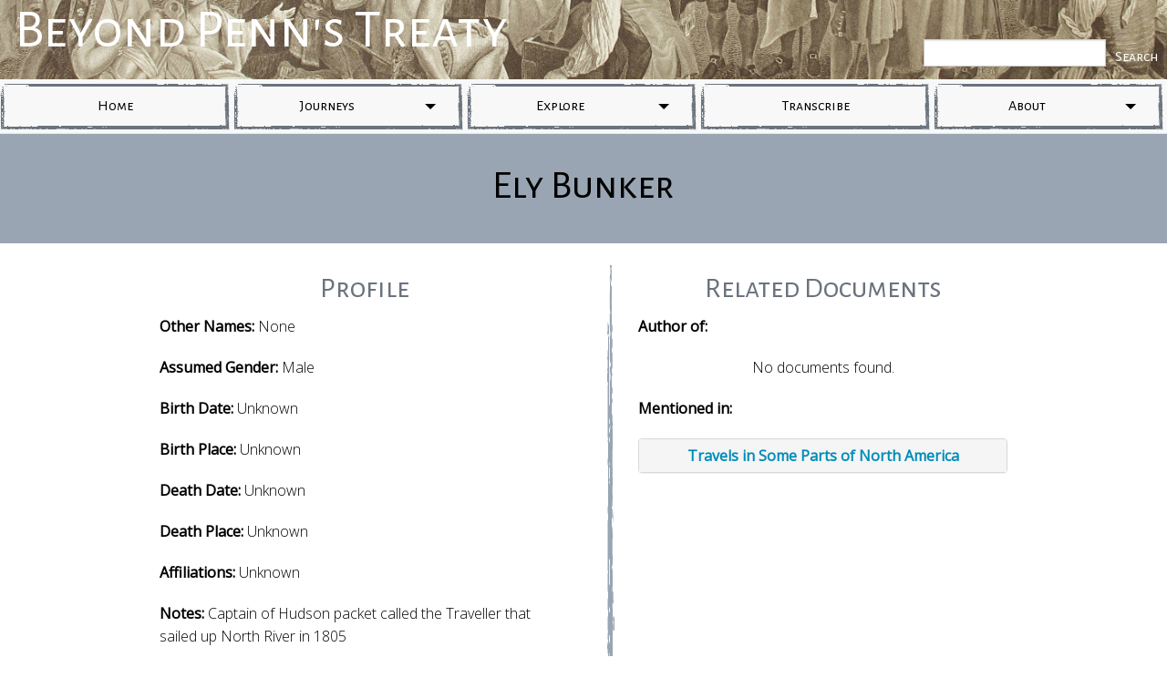

--- FILE ---
content_type: text/html; charset=utf-8
request_url: https://pennstreaty.tricolib.brynmawr.edu/person/cbunk1/
body_size: 12255
content:
<link rel="stylesheet" href="//maxcdn.bootstrapcdn.com/bootstrap/3.3.6/css/bootstrap.min.css">
<script src="https://ajax.googleapis.com/ajax/libs/jquery/1.12.2/jquery.min.js"></script>
<script src="//maxcdn.bootstrapcdn.com/bootstrap/3.3.6/js/bootstrap.min.js"></script>



<!doctype html>

<html class="no-js" lang="en">


  <head>


      
    <meta charset="utf-8" />
    <meta name="viewport" content="width=device-width, initial-scale=1.0" />
    <link rel="stylesheet" href="/static/css/app.css" />
    <link rel="stylesheet" href="/static/css/font-awesome/css/font-awesome.min.css" />
    <link href='https://fonts.googleapis.com/css?family=Alegreya+Sans+SC:400,100|Josefin+Sans:400,100|Berkshire+Swash|EB+Garamond|Libre+Baskerville|Special+Elite|Open+Sans:300,400' rel='stylesheet' type='text/css'>
    <script src="/static/js/modernizr/modernizr.js"></script>
    <!-- Global site tag (gtag.js) - Google Analytics -->
<script async src="https://www.googletagmanager.com/gtag/js?id=UA-45185227-17"></script>
<script>
  window.dataLayer = window.dataLayer || [];
  function gtag(){dataLayer.push(arguments);}
  gtag('js', new Date());

  gtag('config', 'UA-45185227-17');
</script> 
    



    <title>Profiles </title>


  </head>

  <body>

    

 <header>
          <div class = "overlay-container">
            <img src="/static/img/PennsTreaty-Westcrop3.jpg" alt="Header img" />
		   <div style="color: white; position: absolute; bottom: 9px;left: 16px; font-family: Alegreya Sans SC; font-size: 60px;" class="bottom-left">Beyond Penn's Treaty</div>
              <div style="margin-bottom:-20px;" class = "overlay1 show-for-small-up">


                                    <form action="/search" method='get'>
                                     <input style="float:right;" class='button' type="submit" value="Search">
                                      <input style="margin:0px; width:200px; height:30px; float:right;"  type="text" name="q">
                                    </form>


                <strong>
                </strong>
              </div>
        </div>




 </header>


<div id = "row1">
<!--     Navigation Menu Below:  -->

  <!--     Navigation Menu Below:  -->

   <div id="borderimg1" class = "show-for-medium-down">
   <div class="contatin-to-grid sticky">
    <nav class="top-bar show-for-small-only hide-for-medium-up" data-topbar role="navigation">
  <ul class="title-area">
    <li class="name">
      <h2><a href="/"><i class="fa fa-home"></i> </a></h2>
    </li>

    <li class="toggle-topbar menu-icon"><a href="#"><span>Menu</span></a></li>
  </ul>


<!-- This is where the links go for the nav if small window-->

  <section class="top-bar-section">

    <ul class="full-width">

      <li class="has-dropdown">
        <a href="/">Journeys</a>
            <ul class="dropdown">
              <li><a href="/storymap">Travel Routes</a></li>
              <li><a href="/mapgallery">Map Gallery</a></li>
              <li><a href="/overviewmap_traveler">Overview Maps</a></li>
            </ul>
      </li>

      <li class="has-dropdown">
        <a href="/">Explore</a>
            <ul class="dropdown">
              <li><a href="/manuscripts">Manuscripts</a></li>
              <li><a href="/profiles">People, Places, and Groups</a></li>
            </ul>
      </li>

      <li><a href="/transcribe">Transcribe</a></li>

      <li class="has-dropdown">
        <a href="/">About</a>
            <ul class="dropdown">
              <li><a href="/historicalbackground">Historical Background</a></li>
              <li><a href="/usingthesite">Using This Site</a></li>
              <li><a href="/bibliography">Bibliography</a></li>
              <li><a href="/credits">Credits</a></li>
              <li><a href="/contact">Contact Us</a></li>
            </ul>
      </li>


    </ul>

    </section>

    </nav>
   </div>
  </div>


<!-- this is where the img HTML & links goes for nav titles w/ big window -->

  <ul class = "button-group even-5 show-for-medium-up nav navbar navbar-default navbar-static-top">
    <li><div id="borderimg1"><a href="/" class="button">Home</a></div></li>

    <li><div id="borderimg1"><a href="/" data-dropdown="drop2" aria-controls="drop2" aria-expanded="false" class="button dropdown">Journeys</a></div></li>

    <li><div id="borderimg1"><a href="/" data-dropdown="drop3" aria-controls="drop3" aria-expanded="false" class="button dropdown">Explore</a></div></li>

    <li><div id="borderimg1"><a href="/transcribe" class="button">Transcribe</a></div></li>

    <li><div id="borderimg1"><a href="/" data-dropdown="drop1" aria-controls="drop1" aria-expanded="false" class="button dropdown">About</a></div></li>

  </ul>


<!-- this is where the img HTML & links goes for dropdown menus -->

        <ul id="drop2" data-dropdown-content class="f-dropdown" aria-hidden="true">
          <div id="borderimg1">
        <li><a href="/travelRoutes">Travel Routes</a></li>
        <li><a href="/mapgallery">Map Gallery</a></li>
        <li><a href="/overviewmap_traveler">Overview Maps</a></li>
         </div>
      </ul>

      <ul id="drop3" data-dropdown-content class="f-dropdown" aria-hidden="true">
        <div id="borderimg1">
      <li><a href="/manuscripts">Manuscripts</a></li>
      <li><a href="/profiles">People, Places, and Groups</a></li> <!--Fix these links-->
       </div>
    </ul>

    <ul id="drop1" data-dropdown-content class="f-dropdown" aria-hidden="true">
      <div id="borderimg1">
    <li><a href="/historicalbackground">Historical Background</a></li>
    <li><a href="/usingthesite">Using This Site</a></li>
    <li><a href="/bibliography">Bibliography</a></li>
    <li><a href="/credits">Credits</a></li>
    <li><a href="/contact">Contact Us</a></li>
     </div>
  </ul>


</div>

<div id = "row2">


  <div class = "row">
    <br />
    <h1>Ely Bunker</h1>
    <br />
  </div>

</div>

<div id = "row3">
  <div class = "row full-width text-center">
    <br />

    <div class = "large-6 medium-6 small-12 columns">

        <h3> Profile</h3> <!-- deal with missing vals here -->

          <!-- OTHER NAMES -->
          
          <p class="text-left"><b>Other Names:</b> None </p>
          

          <!-- GENDER -->
          
          <p class="text-left"><b>Assumed Gender:</b>
          
          Male
          
          </p>
          

          <!-- BIRTH DATE -->
          
          <p class="text-left"><b>Birth Date:</b> Unknown </p>
          

      <!--    <p class="text-left"><b>Birth Place:</b> <a href='/place/'>   </a> </p> -->

      <!--test-->

      <!-- BIRTH PLACE -->
        

	
	<p class="text-left"><b>Birth Place: </b> Unknown </p>

	

        



        <!-- DEATH DATE -->
        
          <p class="text-left"><b>Death Date:</b> Unknown </p>
          
    <!-- <p class="text-left"><b>Death Place:</b> <a href='/place/'+>  </a> </p> -->


      <!-- DEATH PLACE -->
      

        
          <p class="text-left"><b>Death Place:</b> Unknown </p>
          
      


          <!-- AFFILIATIONS -->
          <p class="text-left"><b>Affiliations:</b>
          
          Unknown
          
          </p>


          <!-- BIO NOTES -->
          <p class="text-left"><b>Notes:</b> Captain of Hudson packet called the Traveller that sailed up North River in 1805</p>

          <p class="text-left"><a href="/profiles"> &rarr; go back to list of profiles</a></p>

  </div>
    <div class = "large-6 medium-6 small-12 columns">
      <div id="borderimg2" class = "show-for-medium-up" style="min-height:600px">
        <ul class="small-block-grid-1 medium-block-grid-1 large-block-grid-1">

          <h3> Related Documents </h3>


<p style="text-align:left"><b>Author of:</b></p>



<p>No documents found.</p>




<p style="text-align:left"><b>Mentioned in:</b></p>


<div class="panel-group">
    <div class="panel panel-default">
    <div class="panel-heading">
      <h4 class="panel-title">

        <a data-toggle="collapse" href="#collapseSW_Sutcliff"> <b><font color =#008CBA face='Open Sans'>Travels in Some Parts of North America</font></b> </a>

      </h4>
    </div>


    <div id="collapseSW_Sutcliff" class="panel-collapse collapse">
      <ul class="list-group">

    
    
<li class = "list-group-item">
              <a href ='/page/SW_Sutcliff_134'> Page 134 </a>
</li>

  

    
    
<li class = "list-group-item">
              <a href ='/page/SW_Sutcliff_277'> Page 277 </a>
</li>

  

    

  </ul>
</div>

</div>
</div>





        </ul>
    </div>
  </div>
  <div class = "large-6 medium-6 small-12 columns">
      <div id="borderimg3" class = "show-for-small-down">
        <ul class="small-block-grid-1 medium-block-grid-1 large-block-grid-1">



                    <h3> Related Documents </h3>





<p style="text-align:left"><b>Author of:</b></p>



<p> No documents found. </p>



<p style="text-align:left"><b>Mentioned in:</b></p>



          

          <div class="panel-group">
              <div class="panel panel-default">
              <div class="panel-heading">
                <h4 class="panel-title">

                  <a data-toggle="collapse" href="#collapseSW_Sutcliff2"> <b><font face='Open Sans' color =#008CBA>Travels in Some Parts of North America</font></b> </a>

                </h4>
              </div>


              <div id="collapseSW_Sutcliff2" class="panel-collapse collapse">
                <ul class="list-group">

              

                  
          <li class = "list-group-item">
                        <a href ='/page/SW_Sutcliff_134'> Page 134 </a>
          </li>
                  

              

                  
          <li class = "list-group-item">
                        <a href ='/page/SW_Sutcliff_277'> Page 277 </a>
          </li>
                  

              
            </ul>
          </div>
          </div>
          </div>

          



        </ul>
    </div>
  </div>
    <br />

  </div>
</div>



  <footer class = "footer" id = "footer1">
      <div class = "row full-width">


<div class = "hide-for-medium-up small-12 columns">
  <ul class = "no-bullet">
    <li> Haverford College Libraries</li>
    <li>370 Lancaster Ave. </li>
    <li>Haverford, PA 19041 </li>
    <li> <a href = "http://library.haverford.edu"> Haverford Libararies Website </a></li>
  </ul>
</div>

<div class = "hide-for-small-only medium-4 large-4 columns text-center" id ="vert">
            <ul class = "no-bullet">
              <li> Quaker &amp; Special Collections</li>
              <li> Haverford College Libraries</li>
              <li>370 Lancaster Ave.</li>
              <li>Haverford, PA 19041</li>
               <li>  <u><a href = "http://library.haverford.edu/places/special-collections">Quaker &amp; Special Collections Website </a></u></li>
            </ul>
        </div>




    <div class = "hide-for-small-only  medium-4 large-4 columns" id = "vert">
            <ul class = "no-bullet">
           <li> Digital Scholarship</li>
           <li> Haverford College Libraries</li>
          <li>  370 Lancaster Avenue</li>
          <li>  Haverford, PA 19041</li>
           <li>  <u><a href = "http://library.haverford.edu/services/digital-scholarship/"> HaverfordDS Website </a></u></li>
          </ul>


        </div>
        <div class = "hide-for-small-only medium-4 large-4 columns">
            <ul class = "no-bullet">
              <li> Friends Historical Library </li>
              <li> Swarthmore College </li>
              <li>500 College Avenue</li>
              <li>Swarthmore, PA 19081 </li>
              <li> <u> <a href = "http://www.swarthmore.edu/friends-historical-library">Friends Historical Library Website </a></u></li>
            </ul>

        </div>
      <div class = "large-12 columns text-center">
        <p><a href = "#"> About </a>| <a href = "https://pennstreaty.haverford.edu/qi/collections/browse/"> Transcribe </a> | <a href = "/manuscripts"> Available Texts </a> | <a href = "/bibliography"> Bibliography</a> &amp; <a href="/credits">Credits </a> | <a href = "/contact">Contact us</a></p>
      </div>
    </div>




    </footer>


 
     <script src="/static/js/jquery/dist/jquery.min.js"></script>
    <script src="/static/js/foundation.min.js"></script>
    <script src="/static/js/app.js"></script>
  


  </body>
</html>


--- FILE ---
content_type: text/javascript; charset=utf-8
request_url: https://pennstreaty.tricolib.brynmawr.edu/static/js/app.js
body_size: -135
content:
// Foundation JavaScript
// Documentation can be found at: http://foundation.zurb.com/docs
$(document).foundation();